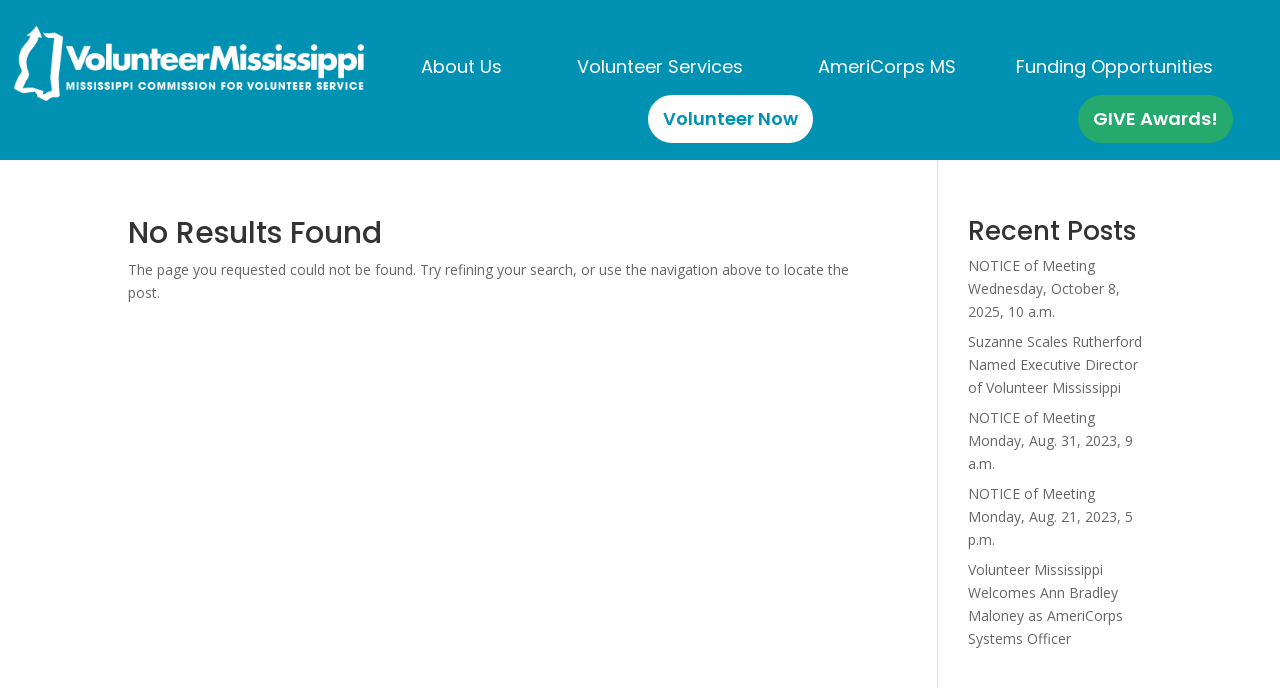

--- FILE ---
content_type: text/css
request_url: https://www.volunteermississippi.org/wp-content/et-cache/229/et-core-unified-cpt-229.min.css?ver=1764952305
body_size: 895
content:
.et_pb_section_0_tb_header{min-height:97.3px}.et_pb_section_0_tb_header.et_pb_section{padding-top:5px;padding-bottom:0px;background-color:#0091b3!important}.et_pb_row_0_tb_header.et_pb_row{padding-top:10px!important;padding-bottom:15px!important;padding-top:10px;padding-bottom:15px}.et_pb_row_0_tb_header,body #page-container .et-db #et-boc .et-l .et_pb_row_0_tb_header.et_pb_row,body.et_pb_pagebuilder_layout.single #page-container #et-boc .et-l .et_pb_row_0_tb_header.et_pb_row,body.et_pb_pagebuilder_layout.single.et_full_width_page #page-container .et_pb_row_0_tb_header.et_pb_row{width:100%;max-width:100%}.et_pb_text_0_tb_header{background-size:contain;background-image:url(https://www.volunteermississippi.org/wp-content/uploads/2024/06/VM-logo-white-09.png);min-height:96.8px;padding-top:0px!important;padding-bottom:1px!important;padding-left:47px!important}.et_pb_divimenus_flex_item_0_tb_header .dd-item,.et_pb_divimenus_flex_item_1_tb_header .dd-item,.et_pb_divimenus_flex_item_2_tb_header .dd-item,.et_pb_divimenus_flex_item_4_tb_header .dd-item{transition:transform 300ms ease 0ms}.dd-divimenu-open .et_pb_divimenus_flex_item_0_tb_header,.dd-divimenu-open .et_pb_divimenus_flex_item_1_tb_header,.dd-divimenu-open .et_pb_divimenus_flex_item_2_tb_header,.dd-divimenu-open .et_pb_divimenus_flex_item_3_tb_header,.dd-divimenu-open .et_pb_divimenus_flex_item_4_tb_header,.dd-divimenu-open .et_pb_divimenus_flex_item_5_tb_header{position:relative!important}.et_pb_divimenus_flex_0_tb_header .dd-menu-button-content.dd-item.dd-text{color:#ffffff!important}.et_pb_divimenus_flex_0_tb_header .dd-menu-item-content.dd-text{font-family:'Poppins',Helvetica,Arial,Lucida,sans-serif;font-size:18px;color:#ffffff!important}.et_pb_divimenus_flex_0_tb_header .dd-menu-button-content,.et_pb_divimenus_flex_0_tb_header .dd-menu-button-content>img{border-radius:32px 32px 32px 32px;overflow:hidden}.et_pb_divimenus_flex_0_tb_header .dd-menu-button-content{border-width:0px;border-style:none;border-color:#0091b3;background-color:#0091B3}.et_pb_divimenus_flex_0_tb_header .dd-menu-item-content,.et_pb_divimenus_flex_0_tb_header .dd-item-inner>img{border-radius:30px 30px 30px 30px;overflow:hidden}.et_pb_divimenus_flex_0_tb_header .dd-menu-item-content{border-width:2px;border-color:#0091b3;background-color:#0091b3}.et_pb_divimenus_flex_0_tb_header{padding-top:26px!important;padding-right:45px!important;max-width:100%}.et_pb_divimenus_flex_0_tb_header .dd-flex{flex-direction:row;justify-content:center;align-items:flex-start;gap:6px}.et_pb_divimenus_flex_0_tb_header .dd-menu-button{display:none!important}.et_pb_divimenus_flex_0_tb_header .dd-menu-button-content.dd-text{flex-direction:row}.et_pb_divimenus_flex_0_tb_header .dd-menu-button-content .dd-text-icon,.et_pb_divimenus_flex_0_tb_header .dd-menu-button-content .dd-text-image{padding-right:0.3em}.et_pb_divimenus_flex_0_tb_header .dd-menu-button-content .dd-text-icon{color:#ffffff;font-size:0px;font-family:ETmodules;font-weight:400}.et_pb_divimenus_flex_0_tb_header .dd-divimenu-open .dd-menu-button-content{transform:scale(0.8)}.et_pb_divimenus_flex_0_tb_header .dd-icon .dd-icon-content{color:#666666;font-size:23px}.et_pb_divimenus_flex_0_tb_header .dd-item-inner>img{width:57px}.et_pb_divimenus_flex_item_0_tb_header .dd-item:hover,.et_pb_divimenus_flex_item_1_tb_header .dd-item:hover,.et_pb_divimenus_flex_item_2_tb_header .dd-item:hover,.et_pb_divimenus_flex_item_3_tb_header .dd-item:hover,.et_pb_divimenus_flex_item_4_tb_header .dd-item:hover{transform:scaleX(1.05) scaleY(1.05)!important}.et_pb_divimenus_flex_item_3_tb_header .dd-item{padding-right:0px!important;padding-left:0px!important;transition:transform 300ms ease 0ms}.et_pb_divimenus_flex_item_3_tb_header .dd-menu-flex-item-wrapper{margin-right:0px!important}.et_pb_divimenus_flex_item_4_tb_header .dd-mi .dd-menu-item-content.dd-text{font-weight:600;color:#0091b3!important}.et_pb_divimenus_flex_item_4_tb_header .dd-mi .dd-menu-item-content{background-color:#FFFFFF}.et_pb_divimenus_flex_item_5_tb_header .dd-mi .dd-menu-item-content.dd-text{font-weight:600}.et_pb_divimenus_flex_item_5_tb_header .dd-mi .dd-menu-item-content{background-color:#26A96C}.et_pb_divimenus_flex .et_pb_divimenus_flex_item_0_tb_header,.et_pb_divimenus_flex .et_pb_divimenus_flex_item_1_tb_header,.et_pb_divimenus_flex .et_pb_divimenus_flex_item_2_tb_header,.et_pb_divimenus_flex .et_pb_divimenus_flex_item_3_tb_header,.et_pb_divimenus_flex .et_pb_divimenus_flex_item_4_tb_header,.et_pb_divimenus_flex_0_tb_header.et_pb_module{margin-left:auto!important;margin-right:auto!important}@media only screen and (min-width:981px){.et_pb_column_0_tb_header{width:30%!important}.et_pb_column_1_tb_header{width:70%!important}}@media only screen and (max-width:980px){.et_pb_section_0_tb_header.et_pb_section{padding-top:5px;padding-bottom:0px}.et_pb_text_0_tb_header{padding-top:8px!important;padding-bottom:1px!important;padding-left:0px!important}.et_pb_divimenus_flex .et_pb_divimenus_flex_item_0_tb_header{margin-left:auto!important;margin-right:auto!important}}@media only screen and (min-width:768px) and (max-width:980px){.et_pb_divimenus_flex .dd-divimenu-open .et_pb_divimenus_flex_item_0_tb_header,.et_pb_divimenus_flex .dd-divimenu-open .et_pb_divimenus_flex_item_1_tb_header,.et_pb_divimenus_flex .dd-divimenu-open .et_pb_divimenus_flex_item_2_tb_header,.et_pb_divimenus_flex .dd-divimenu-open .et_pb_divimenus_flex_item_3_tb_header,.et_pb_divimenus_flex .dd-divimenu-open .et_pb_divimenus_flex_item_4_tb_header,.et_pb_divimenus_flex .dd-divimenu-open .et_pb_divimenus_flex_item_5_tb_header{flex:initial;width:auto}.et_pb_divimenus_flex_0_tb_header .dd-flex{flex-direction:column;justify-content:center;align-items:center}.et_pb_divimenus_flex_0_tb_header .dd-menu-button{flex:initial;width:auto;display:block!important}}@media only screen and (max-width:767px){.et_pb_section_0_tb_header.et_pb_section{padding-top:5px;padding-bottom:10px}.et_pb_text_0_tb_header{padding-top:8px!important;padding-bottom:1px!important;padding-left:0px!important}.et_pb_divimenus_flex .dd-divimenu-open .et_pb_divimenus_flex_item_0_tb_header,.et_pb_divimenus_flex .dd-divimenu-open .et_pb_divimenus_flex_item_1_tb_header,.et_pb_divimenus_flex .dd-divimenu-open .et_pb_divimenus_flex_item_2_tb_header,.et_pb_divimenus_flex .dd-divimenu-open .et_pb_divimenus_flex_item_3_tb_header,.et_pb_divimenus_flex .dd-divimenu-open .et_pb_divimenus_flex_item_4_tb_header,.et_pb_divimenus_flex .dd-divimenu-open .et_pb_divimenus_flex_item_5_tb_header{flex:initial;width:auto}.et_pb_divimenus_flex_0_tb_header .dd-flex{flex-direction:column;justify-content:center;align-items:center}.et_pb_divimenus_flex_0_tb_header .dd-menu-button{flex:initial;width:auto;display:block!important}.et_pb_divimenus_flex .et_pb_divimenus_flex_item_0_tb_header{margin-left:auto!important;margin-right:auto!important}}

--- FILE ---
content_type: text/css
request_url: https://www.volunteermississippi.org/wp-content/et-cache/556/et-core-unified-cpt-556.min.css?ver=1764952305
body_size: 768
content:
.et_pb_section_0_tb_footer.et_pb_section{padding-top:0vw;padding-bottom:0vw;background-color:#0091B3!important}.et_pb_row_0_tb_footer.et_pb_row{padding-right:30px!important;padding-left:30px!important;padding-right:30px;padding-left:30px}.dd-divimenu-open .et_pb_divimenus_flex_item_0_tb_footer,.dd-divimenu-open .et_pb_divimenus_flex_item_1_tb_footer,.dd-divimenu-open .et_pb_divimenus_flex_item_2_tb_footer,.dd-divimenu-open .et_pb_divimenus_flex_item_3_tb_footer,.dd-divimenu-open .et_pb_divimenus_flex_item_4_tb_footer,.dd-divimenu-open .et_pb_divimenus_flex_item_5_tb_footer{position:relative!important}.et_pb_divimenus_flex_item_0_tb_footer .dd-menu-item-content,.et_pb_divimenus_flex_item_3_tb_footer .dd-menu-item-content,.et_pb_divimenus_flex_item_4_tb_footer .dd-menu-item-content,.et_pb_divimenus_flex_item_5_tb_footer .dd-menu-item-content{justify-content:flex-start;align-items:center}.et_pb_divimenus_flex_0_tb_footer .dd-menu-button-content.dd-item.dd-text,.et_pb_divimenus_flex_1_tb_footer .dd-menu-button-content.dd-item.dd-text,.et_pb_divimenus_flex_item_0_tb_footer .dd-mi .dd-menu-item-content.dd-text,.et_pb_divimenus_flex_item_1_tb_footer .dd-mi .dd-menu-item-content.dd-text,.et_pb_divimenus_flex_item_2_tb_footer .dd-mi .dd-menu-item-content.dd-text,.et_pb_divimenus_flex_item_3_tb_footer .dd-mi .dd-menu-item-content.dd-text,.et_pb_divimenus_flex_item_4_tb_footer .dd-mi .dd-menu-item-content.dd-text,.et_pb_divimenus_flex_item_5_tb_footer .dd-mi .dd-menu-item-content.dd-text{color:#ffffff!important}.et_pb_divimenus_flex_0_tb_footer .dd-menu-item-content.dd-text{font-family:'Poppins',Helvetica,Arial,Lucida,sans-serif;font-weight:600;font-size:18px;color:#666666!important}.et_pb_divimenus_flex_0_tb_footer .dd-menu-item-content,.et_pb_divimenus_flex_0_tb_footer .dd-item-inner>img,.et_pb_divimenus_flex_1_tb_footer .dd-menu-item-content,.et_pb_divimenus_flex_1_tb_footer .dd-item-inner>img{border-radius:10px 10px 10px 10px;overflow:hidden}.et_pb_divimenus_flex_0_tb_footer{padding-top:110px!important;padding-right:0px!important;margin-left:-4px!important}.et_pb_divimenus_flex_0_tb_footer .dd-flex{flex-direction:row;justify-content:center;align-items:center;gap:18px}.et_pb_divimenus_flex_0_tb_footer .dd-menu-button,.et_pb_divimenus_flex_1_tb_footer .dd-menu-button{display:none!important}.et_pb_divimenus_flex_0_tb_footer .dd-menu-button-content.dd-icon-content,.et_pb_divimenus_flex_1_tb_footer .dd-menu-button-content.dd-icon-content{color:#ffffff;font-size:33px;font-family:ETmodules;font-weight:400}.et_pb_divimenus_flex_0_tb_footer .dd-menu-button-content,.et_pb_divimenus_flex_1_tb_footer .dd-menu-button-content{background-color:#888888}.et_pb_divimenus_flex_0_tb_footer .dd-divimenu-open .dd-menu-button-content,.et_pb_divimenus_flex_1_tb_footer .dd-divimenu-open .dd-menu-button-content{transform:scale(0.8)}.et_pb_divimenus_flex_0_tb_footer .dd-menu-item-content,.et_pb_divimenus_flex_1_tb_footer .dd-menu-item-content{background-color:#ffffff}.et_pb_divimenus_flex_0_tb_footer .dd-icon .dd-icon-content,.et_pb_divimenus_flex_1_tb_footer .dd-icon .dd-icon-content{color:#666666;font-size:23px}.et_pb_divimenus_flex_0_tb_footer .dd-item-inner>img,.et_pb_divimenus_flex_1_tb_footer .dd-item-inner>img{width:57px}.et_pb_social_media_follow .et_pb_social_media_follow_network_2_tb_footer.et_pb_social_icon .icon:before{color:#000000}ul.et_pb_social_media_follow_0_tb_footer a.icon{border-radius:0px 0px 0px 0px}ul.et_pb_social_media_follow_0_tb_footer{margin-left:522px!important}.et_pb_social_media_follow_0_tb_footer{transform:translateX(8px) translateY(0px)}.et_pb_text_0_tb_footer.et_pb_text{color:#FFFFFF!important}.et_pb_divimenus_flex_1_tb_footer .dd-menu-item-content.dd-text{font-family:'Poppins',Helvetica,Arial,Lucida,sans-serif;font-size:18px;color:#666666!important}.et_pb_divimenus_flex_1_tb_footer{padding-top:48px!important;padding-right:0px!important;margin-left:-63px!important}.et_pb_divimenus_flex_1_tb_footer .dd-flex{flex-direction:row;justify-content:center;align-items:center;gap:25px}.et_pb_divimenus_flex_item_0_tb_footer .dd-mi .dd-menu-item-content,.et_pb_divimenus_flex_item_1_tb_footer .dd-mi .dd-menu-item-content,.et_pb_divimenus_flex_item_2_tb_footer .dd-mi .dd-menu-item-content,.et_pb_divimenus_flex_item_3_tb_footer .dd-mi .dd-menu-item-content,.et_pb_divimenus_flex_item_4_tb_footer .dd-mi .dd-menu-item-content,.et_pb_divimenus_flex_item_5_tb_footer .dd-mi .dd-menu-item-content{background-color:RGBA(255,255,255,0)}.et_pb_social_media_follow_network_0_tb_footer a.icon{background-color:#3b5998!important}.et_pb_social_media_follow_network_1_tb_footer a.icon{background-color:#ea2c59!important}.et_pb_social_media_follow_network_2_tb_footer a.icon{background-color:#FFFFFF!important}.et_pb_social_media_follow_network_3_tb_footer a.icon{background-color:#007bb6!important}.et_pb_social_media_follow_network_4_tb_footer a.icon{background-color:#a82400!important}.et_pb_divimenus_flex .et_pb_divimenus_flex_item_3_tb_footer,.et_pb_divimenus_flex .et_pb_divimenus_flex_item_4_tb_footer,.et_pb_divimenus_flex .et_pb_divimenus_flex_item_5_tb_footer{margin-left:0px!important;margin-right:auto!important}@media only screen and (max-width:980px){.et_pb_row_0_tb_footer.et_pb_row{padding-top:40px!important;padding-top:40px!important}.et_pb_divimenus_flex_0_tb_footer,.et_pb_divimenus_flex_1_tb_footer{margin-left:0px!important}.et_pb_divimenus_flex .et_pb_divimenus_flex_item_3_tb_footer,.et_pb_divimenus_flex .et_pb_divimenus_flex_item_4_tb_footer,.et_pb_divimenus_flex .et_pb_divimenus_flex_item_5_tb_footer{margin-left:0px!important;margin-right:auto!important}}@media only screen and (min-width:768px) and (max-width:980px){.et_pb_divimenus_flex .dd-divimenu-open .et_pb_divimenus_flex_item_0_tb_footer,.et_pb_divimenus_flex .dd-divimenu-open .et_pb_divimenus_flex_item_1_tb_footer,.et_pb_divimenus_flex .dd-divimenu-open .et_pb_divimenus_flex_item_2_tb_footer,.et_pb_divimenus_flex .dd-divimenu-open .et_pb_divimenus_flex_item_3_tb_footer,.et_pb_divimenus_flex .dd-divimenu-open .et_pb_divimenus_flex_item_4_tb_footer,.et_pb_divimenus_flex .dd-divimenu-open .et_pb_divimenus_flex_item_5_tb_footer,.et_pb_divimenus_flex_0_tb_footer .dd-menu-button,.et_pb_divimenus_flex_1_tb_footer .dd-menu-button{flex:initial;width:auto}.et_pb_divimenus_flex_0_tb_footer .dd-flex,.et_pb_divimenus_flex_1_tb_footer .dd-flex{flex-direction:row;justify-content:center;align-items:center}}@media only screen and (max-width:767px){.et_pb_divimenus_flex .dd-divimenu-open .et_pb_divimenus_flex_item_0_tb_footer,.et_pb_divimenus_flex .dd-divimenu-open .et_pb_divimenus_flex_item_1_tb_footer,.et_pb_divimenus_flex .dd-divimenu-open .et_pb_divimenus_flex_item_2_tb_footer,.et_pb_divimenus_flex .dd-divimenu-open .et_pb_divimenus_flex_item_3_tb_footer,.et_pb_divimenus_flex .dd-divimenu-open .et_pb_divimenus_flex_item_4_tb_footer,.et_pb_divimenus_flex .dd-divimenu-open .et_pb_divimenus_flex_item_5_tb_footer,.et_pb_divimenus_flex_0_tb_footer .dd-menu-button,.et_pb_divimenus_flex_1_tb_footer .dd-menu-button{flex:initial;width:auto}.et_pb_divimenus_flex_0_tb_footer,.et_pb_divimenus_flex_1_tb_footer{margin-left:0px!important}.et_pb_divimenus_flex_0_tb_footer .dd-flex,.et_pb_divimenus_flex_1_tb_footer .dd-flex{flex-direction:column;justify-content:center;align-items:center}.et_pb_divimenus_flex .et_pb_divimenus_flex_item_2_tb_footer,.et_pb_divimenus_flex .et_pb_divimenus_flex_item_3_tb_footer,.et_pb_divimenus_flex .et_pb_divimenus_flex_item_4_tb_footer,.et_pb_divimenus_flex .et_pb_divimenus_flex_item_5_tb_footer{margin-left:auto!important;margin-right:auto!important}}